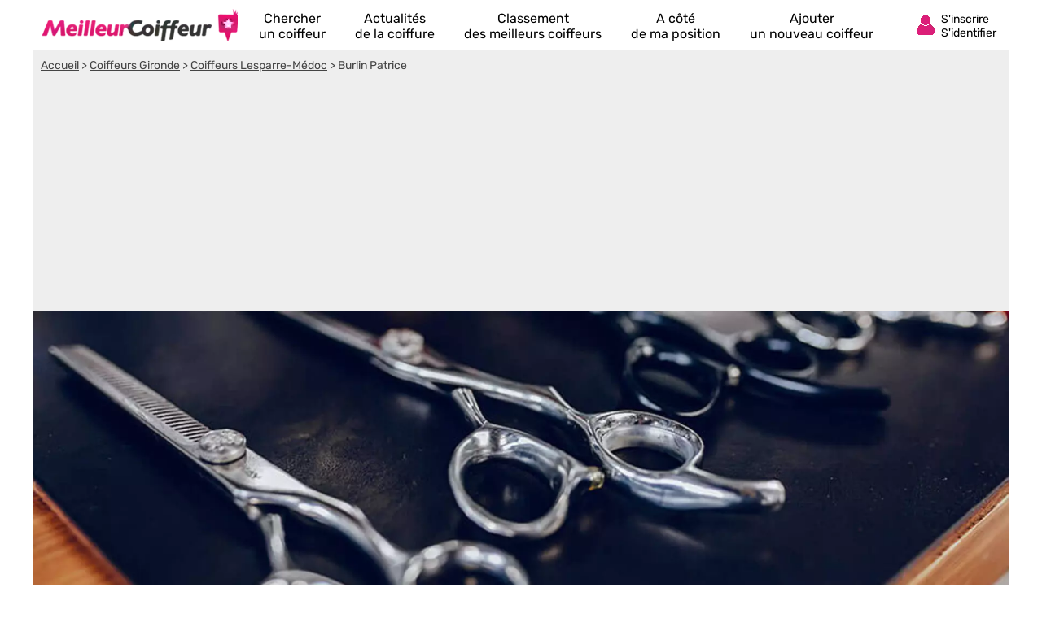

--- FILE ---
content_type: text/html; charset=utf-8
request_url: https://www.google.com/recaptcha/api2/aframe
body_size: 267
content:
<!DOCTYPE HTML><html><head><meta http-equiv="content-type" content="text/html; charset=UTF-8"></head><body><script nonce="RYbbAghm1GcUnV5Ke0V0DA">/** Anti-fraud and anti-abuse applications only. See google.com/recaptcha */ try{var clients={'sodar':'https://pagead2.googlesyndication.com/pagead/sodar?'};window.addEventListener("message",function(a){try{if(a.source===window.parent){var b=JSON.parse(a.data);var c=clients[b['id']];if(c){var d=document.createElement('img');d.src=c+b['params']+'&rc='+(localStorage.getItem("rc::a")?sessionStorage.getItem("rc::b"):"");window.document.body.appendChild(d);sessionStorage.setItem("rc::e",parseInt(sessionStorage.getItem("rc::e")||0)+1);localStorage.setItem("rc::h",'1769775363397');}}}catch(b){}});window.parent.postMessage("_grecaptcha_ready", "*");}catch(b){}</script></body></html>